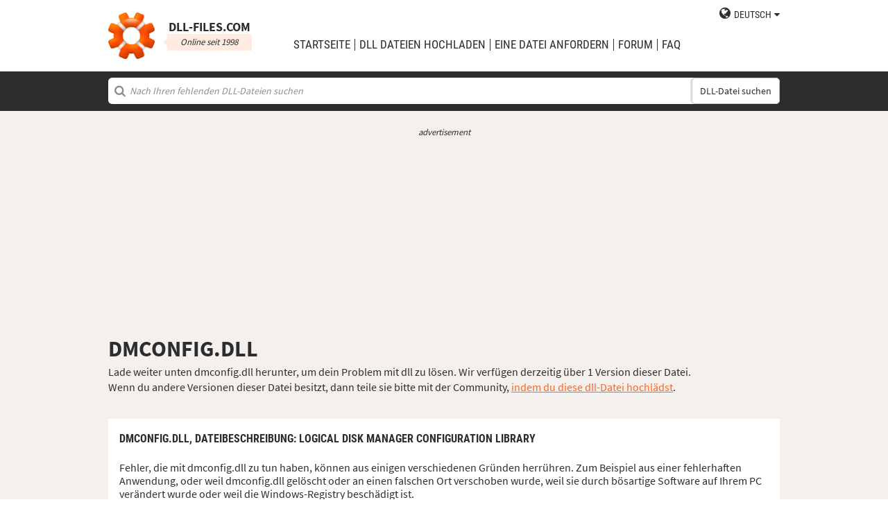

--- FILE ---
content_type: text/html; charset=UTF-8
request_url: https://de.dll-files.com/dmconfig.dll.html
body_size: 5312
content:
<!DOCTYPE html>
<html>
    <head>
        <meta charset="utf-8">

            <title>dmconfig.dll kostenloser herunterladen | DLL&#8209;files.com</title>

        <meta name="viewport" content="width=device-width, initial-scale=1, shrink-to-fit=no">
        <meta property="og:site_name" content="DLL-files.com"/>
        <meta property="og:image" content="/assets/img/dll-gear-og.png" >

            <meta name="description" content="dmconfig.dll kostenlos herunterladen! Reparieren Sie den "DLL fehlt"-Fehler. Lösen Sie es selbst oder holen Sie sich Hilfe mit dem DLL&#8209;files.com Client, um DLL-Fehler automatisch zu reparieren.">
    <meta name="keywords" content="dmconfig.dll, Download von dmconfig.dll">

    



        
        <link rel="stylesheet" href="https://maxcdn.bootstrapcdn.com/font-awesome/4.5.0/css/font-awesome.min.css">
                    <link rel="stylesheet" href="/assets/build/css/build-202509072003.css">
                
        <link rel="apple-touch-icon-precomposed" sizes="57x57" href="/assets/img/favicons/apple-touch-icon-57x57.png" />
        <link rel="apple-touch-icon-precomposed" sizes="114x114" href="/assets/img/favicons/apple-touch-icon-114x114.png" />
        <link rel="apple-touch-icon-precomposed" sizes="72x72" href="/assets/img/favicons/apple-touch-icon-72x72.png" />
        <link rel="apple-touch-icon-precomposed" sizes="144x144" href="/assets/img/favicons/apple-touch-icon-144x144.png" />
        <link rel="apple-touch-icon-precomposed" sizes="60x60" href="/assets/img/favicons/apple-touch-icon-60x60.png" />
        <link rel="apple-touch-icon-precomposed" sizes="120x120" href="/assets/img/favicons/apple-touch-icon-120x120.png" />
        <link rel="apple-touch-icon-precomposed" sizes="76x76" href="/assets/img/favicons/apple-touch-icon-76x76.png" />
        <link rel="apple-touch-icon-precomposed" sizes="152x152" href="/assets/img/favicons/apple-touch-icon-152x152.png" />
        <link rel="icon" type="image/png" href="/assets/img/favicons/favicon-196x196.png" sizes="196x196" />
        <link rel="icon" type="image/png" href="/assets/img/favicons/favicon-96x96.png" sizes="96x96" />
        <link rel="icon" type="image/png" href="/assets/img/favicons/favicon-32x32.png" sizes="32x32" />
        <link rel="icon" type="image/png" href="/assets/img/favicons/favicon-16x16.png" sizes="16x16" />
        <meta name="application-name" content="DLL-files.com"/>
        <meta name="msapplication-TileColor" content="#FFFFFF" />
        <meta name="msapplication-TileImage" content="mstile-144x144.png" />
        <meta name="msapplication-square70x70logo" content="mstile-70x70.png" />
        <meta name="msapplication-square150x150logo" content="mstile-150x150.png" />
        <meta name="msapplication-wide310x150logo" content="mstile-310x150.png" />
        <meta name="msapplication-square310x310logo" content="mstile-310x310.png" />
		<meta property="fb:pages" content="31799504962" />
        
            <link rel="alternate" hreflang="x-default" href="https://www.dll-files.com/dmconfig.dll.html" />
                    <link rel="alternate" hreflang="pt" href="https://pt.dll-files.com/dmconfig.dll.html" />
                    <link rel="alternate" hreflang="de" href="https://de.dll-files.com/dmconfig.dll.html" />
                    <link rel="alternate" hreflang="zh" href="https://cn.dll-files.com/dmconfig.dll.html" />
                    <link rel="alternate" hreflang="fr" href="https://fr.dll-files.com/dmconfig.dll.html" />
                    <link rel="alternate" hreflang="es" href="https://es.dll-files.com/dmconfig.dll.html" />
                    <link rel="alternate" hreflang="ja" href="https://jp.dll-files.com/dmconfig.dll.html" />
                    <link rel="alternate" hreflang="ko" href="https://ko.dll-files.com/dmconfig.dll.html" />
                    <link rel="alternate" hreflang="ru" href="https://ru.dll-files.com/dmconfig.dll.html" />
                    <link rel="alternate" hreflang="tr" href="https://tr.dll-files.com/dmconfig.dll.html" />
         
            <link rel="canonical" href="https://de.dll-files.com/dmconfig.dll.html" />






          
    </head>
    <body lang="de" class="file-software-page">
                      
        
               



                    <header class="bg-white clearfix">    
    <div class="section-content wrap">
        <a href="/">
            <h3 class="logo">
                <strong>DLL&#8209;files.com</strong>
                <small>Online seit 1998</small>
            </h3>
        </a>            
        <div class="right-float nav-wrap clearfix tlfcollapse">
            <nav class="minor right-float">
                <ul>
                    <li class="language-switch" data-active-lang="de">
                        <a href="#"><span>English</span></a>
                        <ul class="language-menu">
                                                            <li data-lang="en"><a href="https://www.dll-files.com/dmconfig.dll.html" lang="en" hreflang="en">English</a></li>
                                                                <li data-lang="pt"><a href="https://pt.dll-files.com/dmconfig.dll.html" lang="pt" hreflang="pt">Português</a></li>
                                                                <li data-lang="de"><a href="https://de.dll-files.com/dmconfig.dll.html" lang="de" hreflang="de">Deutsch</a></li>
                                                                <li data-lang="zh"><a href="https://cn.dll-files.com/dmconfig.dll.html" lang="zh" hreflang="zh">中文 (zhōngwén)</a></li>
                                                                <li data-lang="fr"><a href="https://fr.dll-files.com/dmconfig.dll.html" lang="fr" hreflang="fr">Français</a></li>
                                                                <li data-lang="es"><a href="https://es.dll-files.com/dmconfig.dll.html" lang="es" hreflang="es">Español</a></li>
                                                                <li data-lang="ja"><a href="https://jp.dll-files.com/dmconfig.dll.html" lang="ja" hreflang="ja">日本語 (にほんご)</a></li>
                                                                <li data-lang="ko"><a href="https://ko.dll-files.com/dmconfig.dll.html" lang="ko" hreflang="ko">한국어</a></li>
                                                                <li data-lang="ru"><a href="https://ru.dll-files.com/dmconfig.dll.html" lang="ru" hreflang="ru">Русский</a></li>
                                                                <li data-lang="tr"><a href="https://tr.dll-files.com/dmconfig.dll.html" lang="tr" hreflang="tr">Türkçe</a></li>
                                                        </ul>
                    </li>
                </ul>
            </nav>
            <nav class="major clear-float clearfix">
                <ul class="menu">
                    <li><a href="/">Startseite</a></li>
                    <li><a href="/upload/">DLL Dateien hochladen</a></li>
                    <li><a href="/request/">eine Datei anfordern</a></li>                    
                    <li><a href="https://forum.dll-files.com/">Forum</a></li>
                    <li><a href="/support/">FAQ</a></li>
                </ul>
            </nav>
        </div>
        <nav id="tlfnav" class="tlfcollapse tlf1000hide">
            <ul>
                <li><a href="/">Home</a></li>
                <li><a href="/upload/">DLL Dateien hochladen</a></li>
                <li><a href="/request/">eine Datei anfordern</a></li>
                <li><a href="https://forum.dll-files.com/">Forum</a></li>
                <li><a href="/support/">faq</a></li>
                <li class="language-switch" data-active-lang="de">
                    <a href="#"><span>English</span>&gt;</a>
                    <ul class="language-menu">
                                                    <li data-lang="en"><a href="https://www.dll-files.com/dmconfig.dll.html" lang="en" hreflang="en">English</a></li>
                                                        <li data-lang="pt"><a href="https://pt.dll-files.com/dmconfig.dll.html" lang="pt" hreflang="pt">Português</a></li>
                                                        <li data-lang="de"><a href="https://de.dll-files.com/dmconfig.dll.html" lang="de" hreflang="de">Deutsch</a></li>
                                                        <li data-lang="zh"><a href="https://cn.dll-files.com/dmconfig.dll.html" lang="zh" hreflang="zh">中文 (zhōngwén)</a></li>
                                                        <li data-lang="fr"><a href="https://fr.dll-files.com/dmconfig.dll.html" lang="fr" hreflang="fr">Français</a></li>
                                                        <li data-lang="es"><a href="https://es.dll-files.com/dmconfig.dll.html" lang="es" hreflang="es">Español</a></li>
                                                        <li data-lang="ja"><a href="https://jp.dll-files.com/dmconfig.dll.html" lang="ja" hreflang="ja">日本語 (にほんご)</a></li>
                                                        <li data-lang="ko"><a href="https://ko.dll-files.com/dmconfig.dll.html" lang="ko" hreflang="ko">한국어</a></li>
                                                        <li data-lang="ru"><a href="https://ru.dll-files.com/dmconfig.dll.html" lang="ru" hreflang="ru">Русский</a></li>
                                                        <li data-lang="tr"><a href="https://tr.dll-files.com/dmconfig.dll.html" lang="tr" hreflang="tr">Türkçe</a></li>
                                                </ul>
                </li>
            </ul>
        </nav>
        <button class="tlfbtn"><i class="fa">&#xf0c9;</i></button>
    </div>
</header>
            <section class="header-search search bg-black">
    <div class="section-content wrap">
        <form class="file-search ui-front" method="get" action="/search/">
    <input type="text" name="q" placeholder="Nach Ihren fehlenden DLL-Dateien suchen" />
    <button>DLL-Datei suchen</button>
</form>
    </div>
</section>
        
        <section class="bg-beige-light">
    <div class="section-content wrap">
        <div class="fp-content-header">
                   <br>
<center style="font-size: 0.8em; padding-bottom: 0.2em; color: #2d2d2d; font-style: italic;">advertisement</center>
<center>
<script async src="https://pagead2.googlesyndication.com/pagead/js/adsbygoogle.js?client=ca-pub-4499061297217555"
     crossorigin="anonymous"></script>
<!-- dll_top_banner -->
<ins class="adsbygoogle"
     style="display:block"
     data-ad-client="ca-pub-4499061297217555"
     data-ad-slot="2416043918"
     data-ad-format="auto"
     data-full-width-responsive="true"></ins>
<script>
     (adsbygoogle = window.adsbygoogle || []).push({});
</script>
</center>
                                                                                                 <h1>DMCONFIG.DLL</h1>
            <p>
                                    Lade weiter unten dmconfig.dll herunter, um dein Problem mit dll zu lösen. Wir verfügen derzeitig über 1 Version dieser Datei.<br>Wenn du andere Versionen dieser Datei besitzt, dann teile sie bitte mit der Community, <a href="/upload/">indem du diese dll-Datei hochlädst</a>.
                            </p>
        </div>
    </div>
</section>

<section class="with-client-pitch file-download bg-beige-light">
    <div class="section-content wrap">
        <section class="file-description bg-white">
    <div class="section-content wrap">
        <h2 class="minor-minor">dmconfig.dll, <strong>Dateibeschreibung</strong>: Logical Disk Manager Configuration Library</h2>
        <article class="">


           <p>Fehler, die mit dmconfig.dll zu tun haben, können aus einigen verschiedenen Gründen herrühren. Zum Beispiel aus einer fehlerhaften Anwendung, oder weil dmconfig.dll gelöscht oder an einen falschen Ort verschoben wurde, weil sie durch bösartige Software auf Ihrem PC verändert wurde oder weil die Windows-Registry beschädigt ist.
            
              
 
   
            
           </p>
            <p>Die am häufigsten auftretenden Fehlermeldungen sind:</p>
            <ul>
                <li>Das Programm kann nicht gestartet werden, da dmconfig.dll auf dem Computer fehlt. Installieren Sie das Programm erneut, um das Problem zu beheben.</li>
                <li>Problem beim starten von dmconfig.dll. Das angegebene Modul wurde nicht gefunden</li>
                <li>Fehler beim Laden von dmconfig.dll. Das angegebene Modul wurde nicht gefunden<li>Der Prozedureinsprungpunkt * wurde in der DLL dmconfig.dll nicht gefunden.</li><li>Die Ausführung des Codes kann nicht fortgesetzt werden, da die dmconfig.dll nicht gefunden wurde. Durch eine Neuinstallation des Programms kann das Problem möglicherweise behoben werden.</li><li>Das Programm kann nicht gestartet werden, da dmconfig.dll auf Ihrem Computer fehlt</li></li>
                <li>dmconfig.dll ist entweder nicht für die Ausführung unter Windows vorgesehen oder enthält einen Fehler. Installieren Sie das Programm mit den Originalinstallationsmedien erneut, oder wenden Sie sich an den Systemadministrator oder Softwarelieferanten, um Unterstützung zu erhalten.</li>
            </ul>
            <p>In den allermeisten Fällen besteht die Lösung darin, dmconfig.dll neu auf Ihrem PC zu installieren, und zwar in den Windows-Systemordner. Alternativ dazu verlangen einige Anwendungen, insbesondere PC-Spiele, dass die DLL-Datei im Installationsordner des Spiels bzw. der Anwendung liegt.</p>
            <p>Für genauere Installationsanweisungen schauen Sie in unsere <a href="/support/#207614029">FAQ</a>.</p>
                    </article>
    </div>
</section>

        <section class="bg-white">
                                               
<center style="font-size: 0.8em; padding: 1em 0em 0.2em 0em; color: #2d2d2d; font-style: italic;">advertisement</center>
<center><script async src="https://pagead2.googlesyndication.com/pagead/js/adsbygoogle.js?client=ca-pub-4499061297217555"
     crossorigin="anonymous"></script>
<!-- dll_full_width_in_content -->
<ins class="adsbygoogle"
     style="display:block"
     data-ad-client="ca-pub-4499061297217555"
     data-ad-slot="4978066993"
     data-ad-format="auto"
     data-full-width-responsive="true"></ins>
<script>
     (adsbygoogle = window.adsbygoogle || []).push({});
</script></center>

                                 
            <div id="grid-container">
                                                                                    <section class="file-info-grid" 
                                 data-v="2600.0.503.0" 
                                 data-l="u.s. english"
                                                                      data-d="logical disk manager configuration library"
                                                                  >
                            <div class="inner-grid">
                                <div class="left-pane">
                                    <p>Version</p>
                                    <p>Architecture</p>
                                    <p>Dateigröße</p>
                                    <p>Sprache</p>
                                    <p>Company</p>
                                    <p>Beschreibung</p>
                                </div>
                                <div class="right-pane">
                                    <p>2600.0.503.0</p>
                                    <p>32</p>
                                    <p>0.32 MB</p>
                                    <p>U.S. English</p>
                                    <p>Microsoft Corp., Veritas Software</p>
                                    <p>Logical Disk Manager Configuration Library</p>
                                </div>
                            </div>
                            <div class="download-pane">

                                <div><b>MD5: </b><i title="It is used to verify file integrity" class="fa fa-question-circle" aria-hidden="true"></i><span>48225d2bf8fe1706d02cb20435e3aedd</span></div>
                                <div><b>SHA-1: </b><i title="It is used to verify file integrity" class="fa fa-question-circle" aria-hidden="true"></i><span>13b8aa0a4d36b3d9a09d0cbb5677053f3bb3037a</span></div>
                                <div class="download-link">
                                    <i class="fa fa-download" aria-hidden="true"></i>
                                    <a href="/download/48225d2bf8fe1706d02cb20435e3aedd/dmconfig.dll.html?c=Y0lOMHNrQjFqUmhKdFNRMmp3ek8yQT09" data-ga-action="48225d2bf8fe1706d02cb20435e3aedd" data-ga-label="dmconfig.dll">Herunterladen</a>
                                </div>
                                <div><b>Zip-Dateigröße: </b><span>0.18 MB</span></div>
                            </div>
                        </section>

				       
	                        


						 
                                                </div>
        </section>
    </div>
</section>
<section class="forum bullet-points bg-beige-light">
    <div class="section-content wrap">
        <section class="icon-badge-left">
            <h3 class="major">Brauchst du mehr Hilfe bei der Lösung deines Problems mit dmconfig.dll?</h3>
            <p>Haben Sie Informationen, die wir nicht haben?<br>
            Hat unser Rat Ihnen geholfen oder haben wir etwas übersehen?<br>
            Unser Forum ist der Ort, an dem Sie Hilfe sowohl von technisch qualifizierten Spezialisten als auch von der breiten Anwendercommunity bekommen. Registrieren Sie sich, posten Sie Ihre Fragen und erhalten Sie Updates direkt in Ihren Posteingang.</p>
            <p class="cta">
                <a href="https://forum.dll-files.com">forum.dll-files.com</a>
            </p>
        </section>
    </div>
</section>


               
<center style="font-size: 0.8em; padding: 1em 0em 0.2em 0em; color: #2d2d2d; font-style: italic;">advertisement</center>
<center>
<pubguru data-pg-ad="dll_bottom_banner" style="padding: 0.1em 0em 1em 0em;"></pubguru>
</center>
                 <footer>
                <section class="social bg-white">
    <div class="clearfix section-content wrap">
        <div class="testimonial">
            <p>Wir sind seit 1998 online und mehr als 100 Millionen Menschen aus der ganzen Welt haben seither unsere Webseite besucht.</p>
        </div>
            <div class="facebook">
        <div class="fb-page" data-href="https://www.facebook.com/dllfiles/" data-width="500px">
            <div class="fb-xfbml-parse-ignore">
                <blockquote cite="https://www.facebook.com/dllfiles/">
                    <a href="https://www.facebook.com/dllfiles/">DLL-files.com</a>
                </blockquote>
            </div>
        </div>
    </div>
        <div class="trust">
            <p>Mehr als 2,5 Millionen Downloads jeden Monat</p>
        </div>
    </div>
</section>

            <section class="page-end bg-black">
    <div class="clearfix section-content wrap">
        <div class="wrap">
            <nav>
                <ul>
                    <li><a href="/about/">Über uns</a></li>
                    <li><a href="/advertise/">Advertise</a></li>
                    <li><a href="/privacy/">Datenschutzrichtlinie</a></li>
                    <li><a href="/disclaimer/">Haftungsausschluss</a></li>
                    <li><a href="/client/">DLL-Files Client</a></li>
                    <li><a href="/get-fixer/">DLL-Files Fixer</a></li>
                </ul>
            </nav>
            <p>DLL&#8209;files.com ist im Besitz und wird betrieben von Tilf AB, Schweden. Inhalte der Website und die Sammlung von DLL-Dateien insgesamt (fallen unter die “Sammel-Copyright”-Gesetze) und sind © Copyright Tilf AB 1998-2026</p>
        </div>
    </div>
</section>
        </footer>

                    <script src="https://ajax.googleapis.com/ajax/libs/jquery/2.2.0/jquery.min.js"></script>
            <script>if (typeof window.jQuery === 'undefined') { document.write('<script src="/assets/js/vendor/jquery-2.2.0.min.js"><\/script>'); }</script>
            <script src="https://ajax.googleapis.com/ajax/libs/jqueryui/1.11.4/jquery-ui.min.js"></script>
            <script>if (typeof window.jQuery.ui === 'undefined') { document.write('<script src="/assets/js/vendor/jquery-ui-1.11.4.min.js" defer><\/script>'); }</script>
                <script src="/assets/js/vendor/autotrack.js" async></script>
        <script src="/assets/js/main.js" defer></script>
        
            <script src="/assets/js/dllsort.js" defer></script>
    <div id="fb-root"></div>
<script>
    $(function() {
        $('section.social').find('div.facebook').onFirstScroll(function (e) {
            if (!window.fbAsyncInit) {
                console.log('need fbAsyncInit')
                window.fbAsyncInit = function() {
                    FB.init({
                    appId      : '153851522244',
                    xfbml      : true,
                    version    : 'v2.8'
                    });
                    FB.AppEvents.logPageView();
                };
            }

            (function(d, s, id){
                var js, fjs = d.getElementsByTagName(s)[0];
                if (d.getElementById(id)) {return;}
                js = d.createElement(s); js.id = id;
                js.src = "//connect.facebook.net/en_US/sdk.js";
                fjs.parentNode.insertBefore(js, fjs);
            }(document, 'script', 'facebook-jssdk'));
        });
    });
</script>

        <script>
    (function(i,s,o,g,r,a,m){i['GoogleAnalyticsObject']=r;i[r]=i[r]||function(){
    (i[r].q=i[r].q||[]).push(arguments)},i[r].l=1*new Date();a=s.createElement(o),
    m=s.getElementsByTagName(o)[0];a.async=1;a.src=g;m.parentNode.insertBefore(a,m)
    })(window,document,'script','//www.google-analytics.com/analytics.js','ga');

    ga('create', 'UA-190292-2', 'auto');
    ga('require', 'eventTracker');
    ga('set', 'dimension1', 'd-0');
    ga('send', 'pageview');
</script>
    </body>
</html>


--- FILE ---
content_type: text/html; charset=utf-8
request_url: https://www.google.com/recaptcha/api2/aframe
body_size: 269
content:
<!DOCTYPE HTML><html><head><meta http-equiv="content-type" content="text/html; charset=UTF-8"></head><body><script nonce="H7G_KUF29iqwXD0BTawSCQ">/** Anti-fraud and anti-abuse applications only. See google.com/recaptcha */ try{var clients={'sodar':'https://pagead2.googlesyndication.com/pagead/sodar?'};window.addEventListener("message",function(a){try{if(a.source===window.parent){var b=JSON.parse(a.data);var c=clients[b['id']];if(c){var d=document.createElement('img');d.src=c+b['params']+'&rc='+(localStorage.getItem("rc::a")?sessionStorage.getItem("rc::b"):"");window.document.body.appendChild(d);sessionStorage.setItem("rc::e",parseInt(sessionStorage.getItem("rc::e")||0)+1);localStorage.setItem("rc::h",'1769821207542');}}}catch(b){}});window.parent.postMessage("_grecaptcha_ready", "*");}catch(b){}</script></body></html>